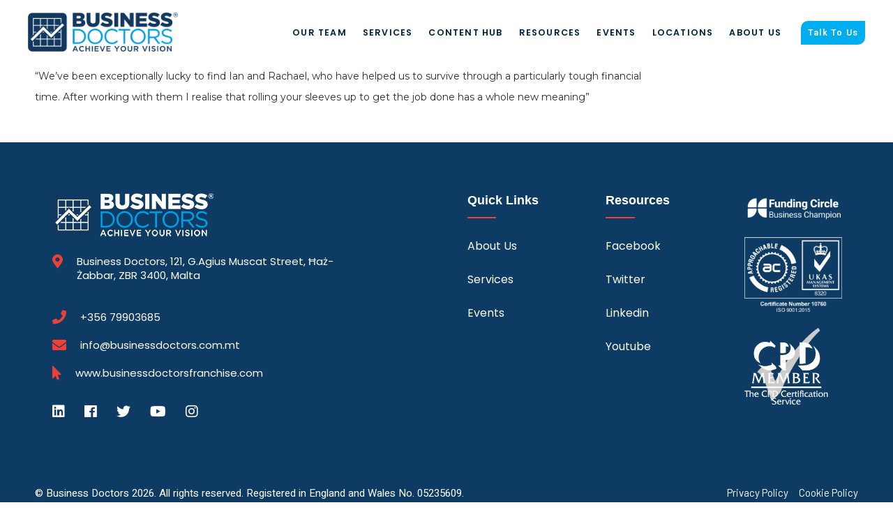

--- FILE ---
content_type: text/html; charset=UTF-8
request_url: https://businessdoctors.com.mt/testimonial/john-jc-autos/
body_size: 7688
content:
<!DOCTYPE html>

<html lang="en">

	<head>

	    <meta charset="utf-8">

	    <meta http-equiv="X-UA-Compatible" content="IE=edge">

	    <meta name="viewport" content="width=device-width, initial-scale=1, shrink-to-fit=no">

	    <title>John - JC Autos - Business Doctors Malta</title>

		<link rel="profile" href="https://gmpg.org/xfn/11">

		
		<meta name='robots' content='index, follow, max-image-preview:large, max-snippet:-1, max-video-preview:-1' />

	<!-- This site is optimized with the Yoast SEO plugin v26.6 - https://yoast.com/wordpress/plugins/seo/ -->
	<link rel="canonical" href="https://businessdoctors.com.mt/testimonial/john-jc-autos/" />
	<meta property="og:locale" content="en_GB" />
	<meta property="og:type" content="article" />
	<meta property="og:title" content="John - JC Autos - Business Doctors Malta" />
	<meta property="og:description" content="&#8220;We&#8217;ve been exceptionally lucky to find Ian and Rachael, who have helped us to survive through a particularly tough financial..." />
	<meta property="og:url" content="https://businessdoctors.com.mt/testimonial/john-jc-autos/" />
	<meta property="og:site_name" content="Business Doctors Malta" />
	<meta property="article:publisher" content="https://www.facebook.com/BusinessDoctors" />
	<meta property="article:modified_time" content="2025-07-22T15:12:04+00:00" />
	<meta name="twitter:card" content="summary_large_image" />
	<meta name="twitter:site" content="@Business_Docs" />
	<script type="application/ld+json" class="yoast-schema-graph">{"@context":"https://schema.org","@graph":[{"@type":"WebPage","@id":"https://businessdoctors.com.mt/testimonial/john-jc-autos/","url":"https://businessdoctors.com.mt/testimonial/john-jc-autos/","name":"John - JC Autos - Business Doctors Malta","isPartOf":{"@id":"https://businessdoctors.com.mt/#website"},"datePublished":"2019-04-25T20:54:42+00:00","dateModified":"2025-07-22T15:12:04+00:00","breadcrumb":{"@id":"https://businessdoctors.com.mt/testimonial/john-jc-autos/#breadcrumb"},"inLanguage":"en-GB","potentialAction":[{"@type":"ReadAction","target":["https://businessdoctors.com.mt/testimonial/john-jc-autos/"]}]},{"@type":"BreadcrumbList","@id":"https://businessdoctors.com.mt/testimonial/john-jc-autos/#breadcrumb","itemListElement":[{"@type":"ListItem","position":1,"name":"Home","item":"https://businessdoctors.com.mt/"},{"@type":"ListItem","position":2,"name":"Testimonials","item":"https://businessdoctors.com.mt/testimonial/"},{"@type":"ListItem","position":3,"name":"John &#8211; JC Autos"}]},{"@type":"WebSite","@id":"https://businessdoctors.com.mt/#website","url":"https://businessdoctors.com.mt/","name":"Business Doctors","description":"","potentialAction":[{"@type":"SearchAction","target":{"@type":"EntryPoint","urlTemplate":"https://businessdoctors.com.mt/?s={search_term_string}"},"query-input":{"@type":"PropertyValueSpecification","valueRequired":true,"valueName":"search_term_string"}}],"inLanguage":"en-GB"}]}</script>
	<!-- / Yoast SEO plugin. -->


<link rel='dns-prefetch' href='//www.googletagmanager.com' />
<link rel='dns-prefetch' href='//use.fontawesome.com' />
<link rel="alternate" title="oEmbed (JSON)" type="application/json+oembed" href="https://businessdoctors.com.mt/wp-json/oembed/1.0/embed?url=https%3A%2F%2Fbusinessdoctors.com.mt%2Ftestimonial%2Fjohn-jc-autos%2F" />
<link rel="alternate" title="oEmbed (XML)" type="text/xml+oembed" href="https://businessdoctors.com.mt/wp-json/oembed/1.0/embed?url=https%3A%2F%2Fbusinessdoctors.com.mt%2Ftestimonial%2Fjohn-jc-autos%2F&#038;format=xml" />
<style id='wp-img-auto-sizes-contain-inline-css' >
img:is([sizes=auto i],[sizes^="auto," i]){contain-intrinsic-size:3000px 1500px}
/*# sourceURL=wp-img-auto-sizes-contain-inline-css */
</style>
<style id='wp-block-library-inline-css' >
:root{--wp-block-synced-color:#7a00df;--wp-block-synced-color--rgb:122,0,223;--wp-bound-block-color:var(--wp-block-synced-color);--wp-editor-canvas-background:#ddd;--wp-admin-theme-color:#007cba;--wp-admin-theme-color--rgb:0,124,186;--wp-admin-theme-color-darker-10:#006ba1;--wp-admin-theme-color-darker-10--rgb:0,107,160.5;--wp-admin-theme-color-darker-20:#005a87;--wp-admin-theme-color-darker-20--rgb:0,90,135;--wp-admin-border-width-focus:2px}@media (min-resolution:192dpi){:root{--wp-admin-border-width-focus:1.5px}}.wp-element-button{cursor:pointer}:root .has-very-light-gray-background-color{background-color:#eee}:root .has-very-dark-gray-background-color{background-color:#313131}:root .has-very-light-gray-color{color:#eee}:root .has-very-dark-gray-color{color:#313131}:root .has-vivid-green-cyan-to-vivid-cyan-blue-gradient-background{background:linear-gradient(135deg,#00d084,#0693e3)}:root .has-purple-crush-gradient-background{background:linear-gradient(135deg,#34e2e4,#4721fb 50%,#ab1dfe)}:root .has-hazy-dawn-gradient-background{background:linear-gradient(135deg,#faaca8,#dad0ec)}:root .has-subdued-olive-gradient-background{background:linear-gradient(135deg,#fafae1,#67a671)}:root .has-atomic-cream-gradient-background{background:linear-gradient(135deg,#fdd79a,#004a59)}:root .has-nightshade-gradient-background{background:linear-gradient(135deg,#330968,#31cdcf)}:root .has-midnight-gradient-background{background:linear-gradient(135deg,#020381,#2874fc)}:root{--wp--preset--font-size--normal:16px;--wp--preset--font-size--huge:42px}.has-regular-font-size{font-size:1em}.has-larger-font-size{font-size:2.625em}.has-normal-font-size{font-size:var(--wp--preset--font-size--normal)}.has-huge-font-size{font-size:var(--wp--preset--font-size--huge)}.has-text-align-center{text-align:center}.has-text-align-left{text-align:left}.has-text-align-right{text-align:right}.has-fit-text{white-space:nowrap!important}#end-resizable-editor-section{display:none}.aligncenter{clear:both}.items-justified-left{justify-content:flex-start}.items-justified-center{justify-content:center}.items-justified-right{justify-content:flex-end}.items-justified-space-between{justify-content:space-between}.screen-reader-text{border:0;clip-path:inset(50%);height:1px;margin:-1px;overflow:hidden;padding:0;position:absolute;width:1px;word-wrap:normal!important}.screen-reader-text:focus{background-color:#ddd;clip-path:none;color:#444;display:block;font-size:1em;height:auto;left:5px;line-height:normal;padding:15px 23px 14px;text-decoration:none;top:5px;width:auto;z-index:100000}html :where(.has-border-color){border-style:solid}html :where([style*=border-top-color]){border-top-style:solid}html :where([style*=border-right-color]){border-right-style:solid}html :where([style*=border-bottom-color]){border-bottom-style:solid}html :where([style*=border-left-color]){border-left-style:solid}html :where([style*=border-width]){border-style:solid}html :where([style*=border-top-width]){border-top-style:solid}html :where([style*=border-right-width]){border-right-style:solid}html :where([style*=border-bottom-width]){border-bottom-style:solid}html :where([style*=border-left-width]){border-left-style:solid}html :where(img[class*=wp-image-]){height:auto;max-width:100%}:where(figure){margin:0 0 1em}html :where(.is-position-sticky){--wp-admin--admin-bar--position-offset:var(--wp-admin--admin-bar--height,0px)}@media screen and (max-width:600px){html :where(.is-position-sticky){--wp-admin--admin-bar--position-offset:0px}}

/*# sourceURL=wp-block-library-inline-css */
</style><link rel='stylesheet' id='wc-blocks-style-css' href='https://businessdoctors.com.mt/wp-content/plugins/woocommerce/assets/client/blocks/wc-blocks.css?ver=wc-10.4.3'  media='all' />
<style id='global-styles-inline-css' >
:root{--wp--preset--aspect-ratio--square: 1;--wp--preset--aspect-ratio--4-3: 4/3;--wp--preset--aspect-ratio--3-4: 3/4;--wp--preset--aspect-ratio--3-2: 3/2;--wp--preset--aspect-ratio--2-3: 2/3;--wp--preset--aspect-ratio--16-9: 16/9;--wp--preset--aspect-ratio--9-16: 9/16;--wp--preset--color--black: #000000;--wp--preset--color--cyan-bluish-gray: #abb8c3;--wp--preset--color--white: #ffffff;--wp--preset--color--pale-pink: #f78da7;--wp--preset--color--vivid-red: #cf2e2e;--wp--preset--color--luminous-vivid-orange: #ff6900;--wp--preset--color--luminous-vivid-amber: #fcb900;--wp--preset--color--light-green-cyan: #7bdcb5;--wp--preset--color--vivid-green-cyan: #00d084;--wp--preset--color--pale-cyan-blue: #8ed1fc;--wp--preset--color--vivid-cyan-blue: #0693e3;--wp--preset--color--vivid-purple: #9b51e0;--wp--preset--gradient--vivid-cyan-blue-to-vivid-purple: linear-gradient(135deg,rgb(6,147,227) 0%,rgb(155,81,224) 100%);--wp--preset--gradient--light-green-cyan-to-vivid-green-cyan: linear-gradient(135deg,rgb(122,220,180) 0%,rgb(0,208,130) 100%);--wp--preset--gradient--luminous-vivid-amber-to-luminous-vivid-orange: linear-gradient(135deg,rgb(252,185,0) 0%,rgb(255,105,0) 100%);--wp--preset--gradient--luminous-vivid-orange-to-vivid-red: linear-gradient(135deg,rgb(255,105,0) 0%,rgb(207,46,46) 100%);--wp--preset--gradient--very-light-gray-to-cyan-bluish-gray: linear-gradient(135deg,rgb(238,238,238) 0%,rgb(169,184,195) 100%);--wp--preset--gradient--cool-to-warm-spectrum: linear-gradient(135deg,rgb(74,234,220) 0%,rgb(151,120,209) 20%,rgb(207,42,186) 40%,rgb(238,44,130) 60%,rgb(251,105,98) 80%,rgb(254,248,76) 100%);--wp--preset--gradient--blush-light-purple: linear-gradient(135deg,rgb(255,206,236) 0%,rgb(152,150,240) 100%);--wp--preset--gradient--blush-bordeaux: linear-gradient(135deg,rgb(254,205,165) 0%,rgb(254,45,45) 50%,rgb(107,0,62) 100%);--wp--preset--gradient--luminous-dusk: linear-gradient(135deg,rgb(255,203,112) 0%,rgb(199,81,192) 50%,rgb(65,88,208) 100%);--wp--preset--gradient--pale-ocean: linear-gradient(135deg,rgb(255,245,203) 0%,rgb(182,227,212) 50%,rgb(51,167,181) 100%);--wp--preset--gradient--electric-grass: linear-gradient(135deg,rgb(202,248,128) 0%,rgb(113,206,126) 100%);--wp--preset--gradient--midnight: linear-gradient(135deg,rgb(2,3,129) 0%,rgb(40,116,252) 100%);--wp--preset--font-size--small: 13px;--wp--preset--font-size--medium: 20px;--wp--preset--font-size--large: 36px;--wp--preset--font-size--x-large: 42px;--wp--preset--spacing--20: 0.44rem;--wp--preset--spacing--30: 0.67rem;--wp--preset--spacing--40: 1rem;--wp--preset--spacing--50: 1.5rem;--wp--preset--spacing--60: 2.25rem;--wp--preset--spacing--70: 3.38rem;--wp--preset--spacing--80: 5.06rem;--wp--preset--shadow--natural: 6px 6px 9px rgba(0, 0, 0, 0.2);--wp--preset--shadow--deep: 12px 12px 50px rgba(0, 0, 0, 0.4);--wp--preset--shadow--sharp: 6px 6px 0px rgba(0, 0, 0, 0.2);--wp--preset--shadow--outlined: 6px 6px 0px -3px rgb(255, 255, 255), 6px 6px rgb(0, 0, 0);--wp--preset--shadow--crisp: 6px 6px 0px rgb(0, 0, 0);}:where(.is-layout-flex){gap: 0.5em;}:where(.is-layout-grid){gap: 0.5em;}body .is-layout-flex{display: flex;}.is-layout-flex{flex-wrap: wrap;align-items: center;}.is-layout-flex > :is(*, div){margin: 0;}body .is-layout-grid{display: grid;}.is-layout-grid > :is(*, div){margin: 0;}:where(.wp-block-columns.is-layout-flex){gap: 2em;}:where(.wp-block-columns.is-layout-grid){gap: 2em;}:where(.wp-block-post-template.is-layout-flex){gap: 1.25em;}:where(.wp-block-post-template.is-layout-grid){gap: 1.25em;}.has-black-color{color: var(--wp--preset--color--black) !important;}.has-cyan-bluish-gray-color{color: var(--wp--preset--color--cyan-bluish-gray) !important;}.has-white-color{color: var(--wp--preset--color--white) !important;}.has-pale-pink-color{color: var(--wp--preset--color--pale-pink) !important;}.has-vivid-red-color{color: var(--wp--preset--color--vivid-red) !important;}.has-luminous-vivid-orange-color{color: var(--wp--preset--color--luminous-vivid-orange) !important;}.has-luminous-vivid-amber-color{color: var(--wp--preset--color--luminous-vivid-amber) !important;}.has-light-green-cyan-color{color: var(--wp--preset--color--light-green-cyan) !important;}.has-vivid-green-cyan-color{color: var(--wp--preset--color--vivid-green-cyan) !important;}.has-pale-cyan-blue-color{color: var(--wp--preset--color--pale-cyan-blue) !important;}.has-vivid-cyan-blue-color{color: var(--wp--preset--color--vivid-cyan-blue) !important;}.has-vivid-purple-color{color: var(--wp--preset--color--vivid-purple) !important;}.has-black-background-color{background-color: var(--wp--preset--color--black) !important;}.has-cyan-bluish-gray-background-color{background-color: var(--wp--preset--color--cyan-bluish-gray) !important;}.has-white-background-color{background-color: var(--wp--preset--color--white) !important;}.has-pale-pink-background-color{background-color: var(--wp--preset--color--pale-pink) !important;}.has-vivid-red-background-color{background-color: var(--wp--preset--color--vivid-red) !important;}.has-luminous-vivid-orange-background-color{background-color: var(--wp--preset--color--luminous-vivid-orange) !important;}.has-luminous-vivid-amber-background-color{background-color: var(--wp--preset--color--luminous-vivid-amber) !important;}.has-light-green-cyan-background-color{background-color: var(--wp--preset--color--light-green-cyan) !important;}.has-vivid-green-cyan-background-color{background-color: var(--wp--preset--color--vivid-green-cyan) !important;}.has-pale-cyan-blue-background-color{background-color: var(--wp--preset--color--pale-cyan-blue) !important;}.has-vivid-cyan-blue-background-color{background-color: var(--wp--preset--color--vivid-cyan-blue) !important;}.has-vivid-purple-background-color{background-color: var(--wp--preset--color--vivid-purple) !important;}.has-black-border-color{border-color: var(--wp--preset--color--black) !important;}.has-cyan-bluish-gray-border-color{border-color: var(--wp--preset--color--cyan-bluish-gray) !important;}.has-white-border-color{border-color: var(--wp--preset--color--white) !important;}.has-pale-pink-border-color{border-color: var(--wp--preset--color--pale-pink) !important;}.has-vivid-red-border-color{border-color: var(--wp--preset--color--vivid-red) !important;}.has-luminous-vivid-orange-border-color{border-color: var(--wp--preset--color--luminous-vivid-orange) !important;}.has-luminous-vivid-amber-border-color{border-color: var(--wp--preset--color--luminous-vivid-amber) !important;}.has-light-green-cyan-border-color{border-color: var(--wp--preset--color--light-green-cyan) !important;}.has-vivid-green-cyan-border-color{border-color: var(--wp--preset--color--vivid-green-cyan) !important;}.has-pale-cyan-blue-border-color{border-color: var(--wp--preset--color--pale-cyan-blue) !important;}.has-vivid-cyan-blue-border-color{border-color: var(--wp--preset--color--vivid-cyan-blue) !important;}.has-vivid-purple-border-color{border-color: var(--wp--preset--color--vivid-purple) !important;}.has-vivid-cyan-blue-to-vivid-purple-gradient-background{background: var(--wp--preset--gradient--vivid-cyan-blue-to-vivid-purple) !important;}.has-light-green-cyan-to-vivid-green-cyan-gradient-background{background: var(--wp--preset--gradient--light-green-cyan-to-vivid-green-cyan) !important;}.has-luminous-vivid-amber-to-luminous-vivid-orange-gradient-background{background: var(--wp--preset--gradient--luminous-vivid-amber-to-luminous-vivid-orange) !important;}.has-luminous-vivid-orange-to-vivid-red-gradient-background{background: var(--wp--preset--gradient--luminous-vivid-orange-to-vivid-red) !important;}.has-very-light-gray-to-cyan-bluish-gray-gradient-background{background: var(--wp--preset--gradient--very-light-gray-to-cyan-bluish-gray) !important;}.has-cool-to-warm-spectrum-gradient-background{background: var(--wp--preset--gradient--cool-to-warm-spectrum) !important;}.has-blush-light-purple-gradient-background{background: var(--wp--preset--gradient--blush-light-purple) !important;}.has-blush-bordeaux-gradient-background{background: var(--wp--preset--gradient--blush-bordeaux) !important;}.has-luminous-dusk-gradient-background{background: var(--wp--preset--gradient--luminous-dusk) !important;}.has-pale-ocean-gradient-background{background: var(--wp--preset--gradient--pale-ocean) !important;}.has-electric-grass-gradient-background{background: var(--wp--preset--gradient--electric-grass) !important;}.has-midnight-gradient-background{background: var(--wp--preset--gradient--midnight) !important;}.has-small-font-size{font-size: var(--wp--preset--font-size--small) !important;}.has-medium-font-size{font-size: var(--wp--preset--font-size--medium) !important;}.has-large-font-size{font-size: var(--wp--preset--font-size--large) !important;}.has-x-large-font-size{font-size: var(--wp--preset--font-size--x-large) !important;}
/*# sourceURL=global-styles-inline-css */
</style>

<style id='classic-theme-styles-inline-css' >
/*! This file is auto-generated */
.wp-block-button__link{color:#fff;background-color:#32373c;border-radius:9999px;box-shadow:none;text-decoration:none;padding:calc(.667em + 2px) calc(1.333em + 2px);font-size:1.125em}.wp-block-file__button{background:#32373c;color:#fff;text-decoration:none}
/*# sourceURL=/wp-includes/css/classic-themes.min.css */
</style>
<link rel='stylesheet' id='dashicons-css' href='https://businessdoctors.com.mt/wp-includes/css/dashicons.min.css?ver=6.9'  media='all' />
<link rel='stylesheet' id='mmenu-css' href='https://businessdoctors.com.mt/wp-content/plugins/mmenu/css/mmenu.css?ver=3'  media='all' />
<link rel='stylesheet' id='sfwppa-public-style-css' href='https://businessdoctors.com.mt/wp-content/plugins/styles-for-wp-pagenavi-addon/assets/css/sfwppa-style.css?ver=1.2.4'  media='all' />
<link rel='stylesheet' id='woocommerce-layout-css' href='https://businessdoctors.com.mt/wp-content/plugins/woocommerce/assets/css/woocommerce-layout.css?ver=10.4.3'  media='all' />
<link rel='stylesheet' id='woocommerce-smallscreen-css' href='https://businessdoctors.com.mt/wp-content/plugins/woocommerce/assets/css/woocommerce-smallscreen.css?ver=10.4.3'  media='only screen and (max-width: 768px)' />
<link rel='stylesheet' id='woocommerce-general-css' href='https://businessdoctors.com.mt/wp-content/plugins/woocommerce/assets/css/woocommerce.css?ver=10.4.3'  media='all' />
<style id='woocommerce-inline-inline-css' >
.woocommerce form .form-row .required { visibility: visible; }
/*# sourceURL=woocommerce-inline-inline-css */
</style>
<link rel='stylesheet' id='wp-pagenavi-css' href='https://businessdoctors.com.mt/wp-content/plugins/wp-pagenavi/pagenavi-css.css?ver=2.70'  media='all' />
<link rel='stylesheet' id='font-awesome-css' href='https://use.fontawesome.com/releases/v5.6.3/css/all.css?ver=6.9'  media='all' />
<link rel='stylesheet' id='bd-styles-css' href='https://businessdoctors.com.mt/wp-content/themes/business-doctors/css/style.css?ver=13'  media='all' />
<script  src="https://businessdoctors.com.mt/wp-content/themes/business-doctors/js/jquery.min.js" id="jquery-js"></script>
<script  src="https://businessdoctors.com.mt/wp-content/plugins/mmenu/js/mmenu.js?ver=3" id="mmenu-js"></script>
<script  src="https://businessdoctors.com.mt/wp-content/plugins/woocommerce/assets/js/jquery-blockui/jquery.blockUI.min.js?ver=2.7.0-wc.10.4.3" id="wc-jquery-blockui-js" defer="defer" data-wp-strategy="defer"></script>
<script  id="wc-add-to-cart-js-extra">
/* <![CDATA[ */
var wc_add_to_cart_params = {"ajax_url":"/wp-admin/admin-ajax.php","wc_ajax_url":"/?wc-ajax=%%endpoint%%","i18n_view_cart":"View basket","cart_url":"https://businessdoctors.com.mt/basket/","is_cart":"","cart_redirect_after_add":"yes"};
//# sourceURL=wc-add-to-cart-js-extra
/* ]]> */
</script>
<script  src="https://businessdoctors.com.mt/wp-content/plugins/woocommerce/assets/js/frontend/add-to-cart.min.js?ver=10.4.3" id="wc-add-to-cart-js" defer="defer" data-wp-strategy="defer"></script>
<script  src="https://businessdoctors.com.mt/wp-content/plugins/woocommerce/assets/js/js-cookie/js.cookie.min.js?ver=2.1.4-wc.10.4.3" id="wc-js-cookie-js" defer="defer" data-wp-strategy="defer"></script>
<script  id="woocommerce-js-extra">
/* <![CDATA[ */
var woocommerce_params = {"ajax_url":"/wp-admin/admin-ajax.php","wc_ajax_url":"/?wc-ajax=%%endpoint%%","i18n_password_show":"Show password","i18n_password_hide":"Hide password"};
//# sourceURL=woocommerce-js-extra
/* ]]> */
</script>
<script  src="https://businessdoctors.com.mt/wp-content/plugins/woocommerce/assets/js/frontend/woocommerce.min.js?ver=10.4.3" id="woocommerce-js" defer="defer" data-wp-strategy="defer"></script>

<!-- Google tag (gtag.js) snippet added by Site Kit -->
<!-- Google Analytics snippet added by Site Kit -->
<script  src="https://www.googletagmanager.com/gtag/js?id=GT-NF7MKCH" id="google_gtagjs-js" async></script>
<script  id="google_gtagjs-js-after">
/* <![CDATA[ */
window.dataLayer = window.dataLayer || [];function gtag(){dataLayer.push(arguments);}
gtag("set","linker",{"domains":["businessdoctors.com.mt"]});
gtag("js", new Date());
gtag("set", "developer_id.dZTNiMT", true);
gtag("config", "GT-NF7MKCH");
//# sourceURL=google_gtagjs-js-after
/* ]]> */
</script>
<link rel="https://api.w.org/" href="https://businessdoctors.com.mt/wp-json/" /><link rel="alternate" title="JSON" type="application/json" href="https://businessdoctors.com.mt/wp-json/wp/v2/testimonial/2875" /><link rel="EditURI" type="application/rsd+xml" title="RSD" href="https://businessdoctors.com.mt/xmlrpc.php?rsd" />
<meta name="generator" content="WordPress 6.9" />
<meta name="generator" content="WooCommerce 10.4.3" />
<link rel='shortlink' href='https://businessdoctors.com.mt/?p=2875' />
<meta name="generator" content="Site Kit by Google 1.170.0" />	<noscript><style>.woocommerce-product-gallery{ opacity: 1 !important; }</style></noscript>
	<style >
/************************************************************
						Style-4
		************************************************************/
		.sfwppa-navi-style.sfwppa-style-4 span.sfwppa-pages,
		.sfwppa-navi-style.sfwppa-style-4 .nav-links .prev, 
		.sfwppa-navi-style.sfwppa-style-4 .nav-links .next,
		.sfwppa-navi-style.sfwppa-style-4 .sfwppa-first, 
		.sfwppa-navi-style.sfwppa-style-4 .sfwppa-last{color:#0a3b63 ; font-size: 15px; }
		.sfwppa-navi-style.sfwppa-style-4 a.sfwppa-pages:hover,
		.sfwppa-navi-style.sfwppa-style-4 .nav-links .prev:hover, .sfwppa-navi-style.sfwppa-style-4 .nav-links .next:hover{color:#0a3b63;}
		.sfwppa-navi-style.sfwppa-style-4 .sfwppa-link,
		.sfwppa-navi-style.sfwppa-style-4 .sfwppa-current-page,
		.sfwppa-navi-style.sfwppa-style-4 .current,
		.sfwppa-navi-style.sfwppa-style-4 .page-numbers
		{ color:#0a3b63; border: 1px solid #979797;}
		
		.sfwppa-navi-style.sfwppa-style-4 .sfwppa-pages.sfwppa-extend{ color:#0a3b63;border: 1px solid #979797; }
		
		.sfwppa-navi-style.sfwppa-style-4 .current{ background: #0577f3; color:#ffffff;  border: 1px solid #979797;}
		.sfwppa-navi-style.sfwppa-style-4 .nav-links .page-numbers:hover,		
		.sfwppa-navi-style.sfwppa-style-4 a.sfwppa-pages:hover,
		.sfwppa-navi-style.sfwppa-style-4 .sfwppa-link:hover,
		.sfwppa-navi-style.sfwppa-style-4 .sfwppa-current-page:hover{ background: #ffffff;  border: 1px solid #979797; color:#0a3b63;}
		.sfwppa-navi-style.sfwppa-style-4 .sfwppa-pages.sfwppa-extend:hover { background: #ffffff !important;  border: 1px solid #979797 !important; color:#0a3b63 !important;}
</style>
<link rel="icon" href="https://businessdoctors.com.mt/wp-content/uploads/2020/12/cropped-LOGO-favicon-larger-32x32.png" sizes="32x32" />
<link rel="icon" href="https://businessdoctors.com.mt/wp-content/uploads/2020/12/cropped-LOGO-favicon-larger-192x192.png" sizes="192x192" />
<link rel="apple-touch-icon" href="https://businessdoctors.com.mt/wp-content/uploads/2020/12/cropped-LOGO-favicon-larger-180x180.png" />
<meta name="msapplication-TileImage" content="https://businessdoctors.com.mt/wp-content/uploads/2020/12/cropped-LOGO-favicon-larger-270x270.png" />
		<style  id="wp-custom-css">
			.all-partners .partner-box{width:25%;}
.services-content + .all-partners .partner-box{width:33%;}
.all-partners .partner-box .partner-wrapper .partner-logo-wrp{height:auto;}
section, form[action*="submit"], .wpforms-container, .enquiry-form, input[value="SUBMIT MY ENQUIRY"] {
    display: none !important;
}
h2:has(+ form) {
    display: none !important;		</style>
		

	<link rel='stylesheet' id='wc-stripe-blocks-checkout-style-css' href='https://businessdoctors.com.mt/wp-content/plugins/woocommerce-gateway-stripe/build/upe-blocks.css?ver=1e1661bb3db973deba05'  media='all' />
</head>

	<body class="wp-singular testimonial-template-default single single-testimonial postid-2875 wp-theme-business-doctors theme-business-doctors sfwppa-navi-style sfwppa-style-4 woocommerce-no-js">

		<nav id="site-menu">
			<ul><li id="menu-item-4682" class="menu-item menu-item-type-post_type menu-item-object-page menu-item-4682"><a href="https://businessdoctors.com.mt/meet-our-people/">Our Team</a></li>
<li id="menu-item-20260" class="menu-item menu-item-type-post_type menu-item-object-page menu-item-20260"><a href="https://businessdoctors.com.mt/services/">Services</a></li>
<li id="menu-item-5872" class="menu-item menu-item-type-post_type menu-item-object-page menu-item-5872"><a href="https://businessdoctors.com.mt/content-hub/">Content Hub</a></li>
<li id="menu-item-4685" class="menu-item menu-item-type-post_type menu-item-object-page menu-item-4685"><a href="https://businessdoctors.com.mt/free-resources/">Resources</a></li>
<li id="menu-item-22526" class="menu-item menu-item-type-post_type menu-item-object-page menu-item-22526"><a href="https://businessdoctors.com.mt/events/">Events</a></li>
<li id="menu-item-4652" class="menu-item menu-item-type-post_type menu-item-object-page menu-item-4652"><a href="https://businessdoctors.com.mt/locations/">Locations</a></li>
<li id="menu-item-4651" class="menu-item menu-item-type-post_type menu-item-object-page menu-item-4651"><a href="https://businessdoctors.com.mt/about-us/">About Us</a></li>
<li id="menu-item-4650" class="menu-item menu-item-type-post_type menu-item-object-page menu-item-4650"><a href="https://businessdoctors.com.mt/get-in-touch/">Talk To Us</a></li>
</ul>		</nav>

		<div id="page">

			<header id="header">

				<section class="top-bar lighterbluebg">
					<div class="row">

						<div class="col-md-12">

							
							<div class="contact-options">
								<a href="tel:+35679903685" title="call us on +356 79903685"><img src="https://businessdoctors.com.mt/wp-content/uploads/2020/11/phone-call.png" width="18" /></a>
								<p> Need Business Advice?</p>
								<a href="https://businessdoctors.com.mt/free-business-health-check">Book A Free Business Health Check</a>
							</div>

						</div>
					</div>
				</section>

				<div class="top-bar whitebg">
					<div class="row">
						<div class="col-md-3">
							<div class="logo-wrapper">

								<div class="logo-holder">

									<div class="logo">

										<a href="https://businessdoctors.com.mt/" rel="home">

											<img src="https://businessdoctors.co.uk/wp-content/uploads/2020/11/business-doctors-logo-2020-RGB-PNG.png" alt="Business Doctors" />
											
										</a>

									</div>

								</div>
								
							</div>
						</div>
						<div class="nav-wrapper col-md-9">
							<div class="nav-list">
								<ul><li class="menu-item menu-item-type-post_type menu-item-object-page menu-item-4682"><a href="https://businessdoctors.com.mt/meet-our-people/">Our Team</a></li>
<li class="menu-item menu-item-type-post_type menu-item-object-page menu-item-20260"><a href="https://businessdoctors.com.mt/services/">Services</a></li>
<li class="menu-item menu-item-type-post_type menu-item-object-page menu-item-5872"><a href="https://businessdoctors.com.mt/content-hub/">Content Hub</a></li>
<li class="menu-item menu-item-type-post_type menu-item-object-page menu-item-4685"><a href="https://businessdoctors.com.mt/free-resources/">Resources</a></li>
<li class="menu-item menu-item-type-post_type menu-item-object-page menu-item-22526"><a href="https://businessdoctors.com.mt/events/">Events</a></li>
<li class="menu-item menu-item-type-post_type menu-item-object-page menu-item-4652"><a href="https://businessdoctors.com.mt/locations/">Locations</a></li>
<li class="menu-item menu-item-type-post_type menu-item-object-page menu-item-4651"><a href="https://businessdoctors.com.mt/about-us/">About Us</a></li>
<li class="menu-item menu-item-type-post_type menu-item-object-page menu-item-4650"><a href="https://businessdoctors.com.mt/get-in-touch/">Talk To Us</a></li>
</ul>							</div>
						</div>
						<div class="rwd-menu">

							<a href="#" id="toggle-menu"><i class="fa fa-bars" aria-hidden="true">&nbsp;</i><br>

							Menu</a>

						</div>
					</div>

				</div>

			</header><!-- /header -->

			<section id="article-masthead">
		<div class="overlay"></div>
		<div id="mast-wrap">
			<div class="mast" style="background-image: url('https://businessdoctors.com.mt/wp-content/uploads/2020/10/Business-Doctors-Conference-2018-All-Business-Doctors-1.jpg');">
				<div class="overlay"></div>		
				<div class="text-wrapper">
					<div class="masthead-text">
						<h1>John &#8211; JC Autos</h1>
					</div>	
				</div>
			</div>		
		</div>
	</section>
	<main id="main-content">
		<div class="container">
			<div class="left-col full-width">
				<div class="main-article full-width">
					<p>&#8220;We&#8217;ve been exceptionally lucky to find Ian and Rachael, who have helped us to survive through a particularly tough financial time. After working with them I realise that rolling your sleeves up to get the job done has a whole new meaning&#8221; </p>
				</div>
			</div>
		</div>
	</main>
							<div style="clear:both;"></div>
				<section id="pre-footer">
					<div class="container">
						<div class="msg-notice">
							<h5>Book Your Free Business Health Check Today <a href="https://businessdoctors.com.mt/free-business-health-check/" class="blue-cta-btn"><span>Learn more &amp; book</span> <i class="fa fa-angle-right" aria-hidden="true">&nbsp;</i></a></h5>
						</div>
					</div>
				</section>
			
				


			<footer id="footer" >
				<div class="container">
					<div class="row">
						<div class="col-sm-12 col-md-5 pd30">
							<img src="https://businessdoctors.com.mt/wp-content/themes/business-doctors/images/business-doctors-white.png" />
							
							<address><i class="fa fa-map-marker-alt" aria-hidden="true"></i>
								<p>Business Doctors, 
121, G.Agius Muscat Street, Ħaż-Żabbar, ZBR 3400, Malta</p>
</address>
							

																	<p><i aria-hidden="true" class="fa fa-phone"></i><a href="tel:+35679903685" title="call us on +356 79903685">+356 79903685</a></p>
																<p><i aria-hidden="true" class="fa fa-envelope"></i>
							<span id="e275379298">[javascript protected email address]</span><script >/*<![CDATA[*/eval("var a=\"WCqG1nFyvOc.Q5uI@0YKhpzlmaBoLgSsTt6_xH8EXd2Z-Uk73JwrN+iVb9fR4DjMAeP\";var b=a.split(\"\").sort().join(\"\");var c=\"JikV52DRJiURR-VZ4VfRqZV+q+4\";var d=\"\";for(var e=0;e<c.length;e++)d+=b.charAt(a.indexOf(c.charAt(e)));document.getElementById(\"e275379298\").innerHTML=\"<a href=\\\"mailto:\"+d+\"\\\">\"+d+\"</a>\"")/*]]>*/</script>							</p>
							<p><i aria-hidden="true" class="fa fa-mouse-pointer"></i><a href="http://www.businessdoctorsfranchise.com">www.businessdoctorsfranchise.com</a></p>

							

							
							<ul class="social">
																										<li><a href="https://www.linkedin.com/uas/login?session_redirect=https%3A%2F%2Fwww.linkedin.com%2Fcompany%2Fbusiness-doctors-malta%2Fabout%2F" target="_blank"><i class="fab fa-linkedin" aria-hidden="true">&nbsp;</i></a></li>
								
																										<li><a href="https://www.facebook.com/BusinessDoctorsMalta/" target="_blank"><i class="fab fa-facebook" aria-hidden="true">&nbsp;</i></a></li>
								
																										<li><a href="https://twitter.com/BizDocsMalta" target="_blank"><i class="fab fa-twitter" aria-hidden="true">&nbsp;</i></a></li>
															
								
																										<li><a href="https://www.youtube.com/@businessdoctorsmalta2691" target="_blank"><i class="fab fa-youtube" aria-hidden="true">&nbsp;</i></a></li>
								
																										<li><a href="https://www.instagram.com/businessdoctorsmalta/" target="_blank"><i class="fab fa-instagram" aria-hidden="true">&nbsp;</i></a></li>
															</ul>
							
							
						</div>
						<div class="col-md-1">
						</div>
						<div class="col-sm-4 col-md-2 pd30">
							<h6>Quick Links</h6>
							<span class="heading-divider"></span>
							<div class="foot-content">
								<ul><li id="menu-item-4690" class="menu-item menu-item-type-post_type menu-item-object-page menu-item-4690"><a href="https://businessdoctors.com.mt/about-us/">About Us</a></li>
<li id="menu-item-21559" class="menu-item menu-item-type-post_type menu-item-object-page menu-item-21559"><a href="https://businessdoctors.com.mt/services/">Services</a></li>
<li id="menu-item-4691" class="menu-item menu-item-type-post_type menu-item-object-page menu-item-4691"><a href="https://businessdoctors.com.mt/events/">Events</a></li>
</ul>							</div>
						</div>
						<div class="col-sm-4 col-md-2 pd30">
							<h6 >Resources</h6>
							<span class="heading-divider"></span>
							<div class="foot-content">
								<ul><li id="menu-item-4591" class="menu-item menu-item-type-custom menu-item-object-custom menu-item-4591"><a href="https://www.facebook.com/BusinessDoctorsMalta/">Facebook</a></li>
<li id="menu-item-4670" class="menu-item menu-item-type-custom menu-item-object-custom menu-item-4670"><a href="https://twitter.com/Business_Docs">Twitter</a></li>
<li id="menu-item-4671" class="menu-item menu-item-type-custom menu-item-object-custom menu-item-4671"><a href="https://www.linkedin.com/company/business-doctors">Linkedin</a></li>
<li id="menu-item-4672" class="menu-item menu-item-type-custom menu-item-object-custom menu-item-4672"><a href="https://www.youtube.com/channel/UCYZE4al6LGQlUU2gol41Mew">Youtube</a></li>
</ul>							</div>
						</div>
						<div class="col-sm-4 col-md-2 pd30">
							<div class="iso">
								<img src="https://businessdoctors.com.mt/wp-content/uploads/2020/10/admin-ajax-2.png" alt=""><img src="https://businessdoctors.com.mt/wp-content/uploads/2020/10/admin-ajax-3.png" alt=""><img src="https://businessdoctors.com.mt/wp-content/uploads/2020/10/admin-ajax-4.png" alt="">							</div>
						</div>
					</div>	
				</div>
			</footer>
			<div id="lower-footer">
				<div class="container">
					<div class="row">
						<div class="col-md-8" style="padding-right:15px;">
							<p>&copy; Business Doctors 2026. All rights reserved. Registered in England and Wales No. 05235609.</p>
						</div>
						<div class="col-md-4" style="text-align:right;">
							<ul><li id="menu-item-4683" class="menu-item menu-item-type-post_type menu-item-object-page menu-item-4683"><a href="https://businessdoctors.com.mt/privacy-policy-2/">Privacy Policy</a></li>
<li id="menu-item-4684" class="menu-item menu-item-type-post_type menu-item-object-page menu-item-4684"><a href="https://businessdoctors.com.mt/cookie-policy/">Cookie Policy</a></li>
</ul>						</div>
					</div>
				</div>
			</div>
		</div>
		<script type="speculationrules">
{"prefetch":[{"source":"document","where":{"and":[{"href_matches":"/*"},{"not":{"href_matches":["/wp-*.php","/wp-admin/*","/wp-content/uploads/*","/wp-content/*","/wp-content/plugins/*","/wp-content/themes/business-doctors/*","/*\\?(.+)"]}},{"not":{"selector_matches":"a[rel~=\"nofollow\"]"}},{"not":{"selector_matches":".no-prefetch, .no-prefetch a"}}]},"eagerness":"conservative"}]}
</script>
<script > _linkedin_partner_id = "4312729"; window._linkedin_data_partner_ids = window._linkedin_data_partner_ids || []; window._linkedin_data_partner_ids.push(_linkedin_partner_id); </script><script > (function(l) { if (!l){window.lintrk = function(a,b){window.lintrk.q.push([a,b])}; window.lintrk.q=[]} var s = document.getElementsByTagName("script")[0]; var b = document.createElement("script"); b.type = "text/javascript";b.async = true; b.src = "https://snap.licdn.com/li.lms-analytics/insight.min.js"; s.parentNode.insertBefore(b, s);})(window.lintrk); </script> <noscript> <img height="1" width="1" style="display:none;" alt="" src="https://px.ads.linkedin.com/collect/?pid=4312729&fmt=gif" /> </noscript>	<script >
		(function () {
			var c = document.body.className;
			c = c.replace(/woocommerce-no-js/, 'woocommerce-js');
			document.body.className = c;
		})();
	</script>
	<script  src="https://businessdoctors.com.mt/wp-content/plugins/woocommerce/assets/js/sourcebuster/sourcebuster.min.js?ver=10.4.3" id="sourcebuster-js-js"></script>
<script  id="wc-order-attribution-js-extra">
/* <![CDATA[ */
var wc_order_attribution = {"params":{"lifetime":1.0e-5,"session":30,"base64":false,"ajaxurl":"https://businessdoctors.com.mt/wp-admin/admin-ajax.php","prefix":"wc_order_attribution_","allowTracking":true},"fields":{"source_type":"current.typ","referrer":"current_add.rf","utm_campaign":"current.cmp","utm_source":"current.src","utm_medium":"current.mdm","utm_content":"current.cnt","utm_id":"current.id","utm_term":"current.trm","utm_source_platform":"current.plt","utm_creative_format":"current.fmt","utm_marketing_tactic":"current.tct","session_entry":"current_add.ep","session_start_time":"current_add.fd","session_pages":"session.pgs","session_count":"udata.vst","user_agent":"udata.uag"}};
//# sourceURL=wc-order-attribution-js-extra
/* ]]> */
</script>
<script  src="https://businessdoctors.com.mt/wp-content/plugins/woocommerce/assets/js/frontend/order-attribution.min.js?ver=10.4.3" id="wc-order-attribution-js"></script>
<script  id="bd-js-js-extra">
/* <![CDATA[ */
var site = {"url":"https://businessdoctors.com.mt"};
//# sourceURL=bd-js-js-extra
/* ]]> */
</script>
<script  src="https://businessdoctors.com.mt/wp-content/themes/business-doctors/js/main.min.js?ver=6.9" id="bd-js-js"></script>
	
	</body>
</html>